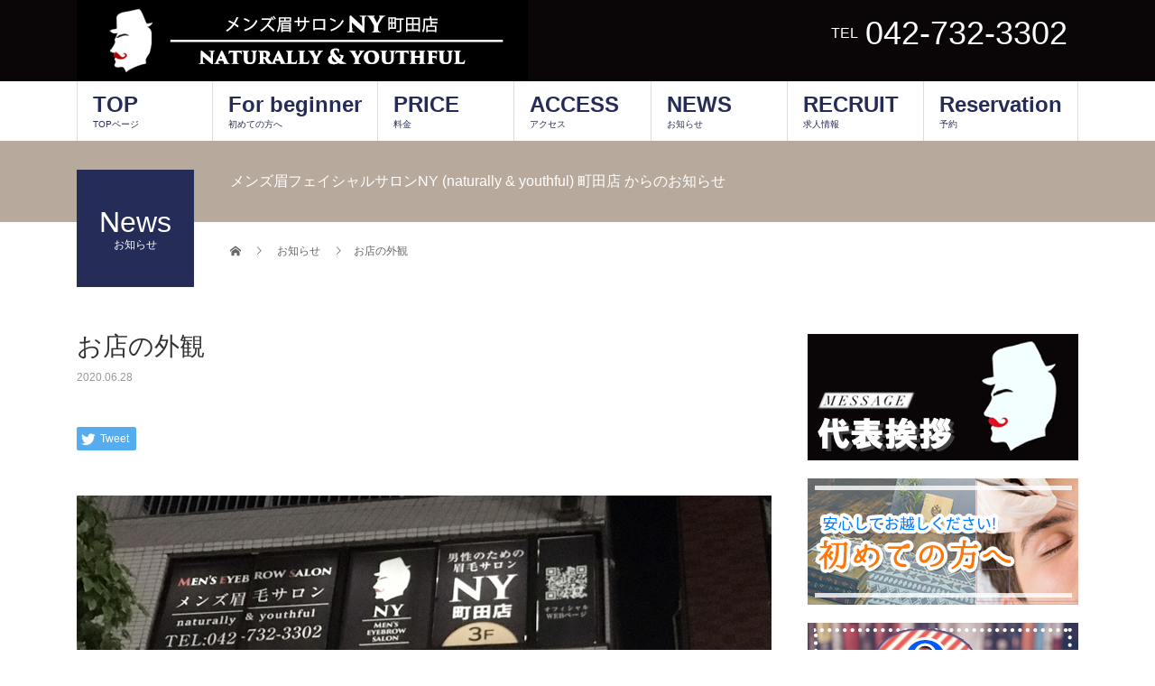

--- FILE ---
content_type: text/html; charset=UTF-8
request_url: https://www.freepeltiernow.org/news/sample-news2/
body_size: 10203
content:
<!DOCTYPE html>
<html lang="ja">
<head>
<meta charset="UTF-8">
<meta name="description" content="〒194-0013 東京都町田市原町田６丁目２１−５ パレス熊沢パート5 1F町田駅から徒歩4分...">
<meta name="viewport" content="width=device-width">
<meta name='robots' content='index, follow, max-image-preview:large, max-snippet:-1, max-video-preview:-1' />

<!-- Google Tag Manager for WordPress by gtm4wp.com -->
<script data-cfasync="false" data-pagespeed-no-defer>
	var gtm4wp_datalayer_name = "dataLayer";
	var dataLayer = dataLayer || [];
</script>
<!-- End Google Tag Manager for WordPress by gtm4wp.com -->
	<!-- This site is optimized with the Yoast SEO plugin v24.5 - https://yoast.com/wordpress/plugins/seo/ -->
	<title>お店の外観 - メンズ眉サロンNY 町田店</title>
	<link rel="canonical" href="https://www.freepeltiernow.org/news/sample-news2/" />
	<meta property="og:locale" content="ja_JP" />
	<meta property="og:type" content="article" />
	<meta property="og:title" content="お店の外観 - メンズ眉サロンNY 町田店" />
	<meta property="og:description" content="〒194-0013 東京都町田市原町田６丁目２１−５ パレス熊沢パート5 1F 町田駅から徒歩4分" />
	<meta property="og:url" content="https://www.freepeltiernow.org/news/sample-news2/" />
	<meta property="og:site_name" content="メンズ眉サロンNY 町田店" />
	<meta property="article:modified_time" content="2020-06-28T12:28:38+00:00" />
	<meta property="og:image" content="https://www.freepeltiernow.org/wp-content/uploads/2020/03/news_2.png" />
	<meta property="og:image:width" content="770" />
	<meta property="og:image:height" content="480" />
	<meta property="og:image:type" content="image/png" />
	<meta name="twitter:card" content="summary_large_image" />
	<meta name="twitter:site" content="@Naturaly_you" />
	<script type="application/ld+json" class="yoast-schema-graph">{"@context":"https://schema.org","@graph":[{"@type":"WebPage","@id":"https://www.freepeltiernow.org/news/sample-news2/","url":"https://www.freepeltiernow.org/news/sample-news2/","name":"お店の外観 - メンズ眉サロンNY 町田店","isPartOf":{"@id":"https://www.freepeltiernow.org/#website"},"primaryImageOfPage":{"@id":"https://www.freepeltiernow.org/news/sample-news2/#primaryimage"},"image":{"@id":"https://www.freepeltiernow.org/news/sample-news2/#primaryimage"},"thumbnailUrl":"https://www.freepeltiernow.org/wp-content/uploads/2020/03/news_2.png","datePublished":"2020-06-28T12:28:20+00:00","dateModified":"2020-06-28T12:28:38+00:00","breadcrumb":{"@id":"https://www.freepeltiernow.org/news/sample-news2/#breadcrumb"},"inLanguage":"ja","potentialAction":[{"@type":"ReadAction","target":["https://www.freepeltiernow.org/news/sample-news2/"]}]},{"@type":"ImageObject","inLanguage":"ja","@id":"https://www.freepeltiernow.org/news/sample-news2/#primaryimage","url":"https://www.freepeltiernow.org/wp-content/uploads/2020/03/news_2.png","contentUrl":"https://www.freepeltiernow.org/wp-content/uploads/2020/03/news_2.png","width":770,"height":480},{"@type":"BreadcrumbList","@id":"https://www.freepeltiernow.org/news/sample-news2/#breadcrumb","itemListElement":[{"@type":"ListItem","position":1,"name":"ホーム","item":"https://www.freepeltiernow.org/"},{"@type":"ListItem","position":2,"name":"お知らせ","item":"https://www.freepeltiernow.org/news/"},{"@type":"ListItem","position":3,"name":"お店の外観"}]},{"@type":"WebSite","@id":"https://www.freepeltiernow.org/#website","url":"https://www.freepeltiernow.org/","name":"メンズ眉サロンNY 町田店","description":"","publisher":{"@id":"https://www.freepeltiernow.org/#organization"},"potentialAction":[{"@type":"SearchAction","target":{"@type":"EntryPoint","urlTemplate":"https://www.freepeltiernow.org/?s={search_term_string}"},"query-input":{"@type":"PropertyValueSpecification","valueRequired":true,"valueName":"search_term_string"}}],"inLanguage":"ja"},{"@type":"Organization","@id":"https://www.freepeltiernow.org/#organization","name":"メンズ眉サロンNY 町田店","url":"https://www.freepeltiernow.org/","logo":{"@type":"ImageObject","inLanguage":"ja","@id":"https://www.freepeltiernow.org/#/schema/logo/image/","url":"","contentUrl":"","caption":"メンズ眉サロンNY 町田店"},"image":{"@id":"https://www.freepeltiernow.org/#/schema/logo/image/"},"sameAs":["https://x.com/Naturaly_you","https://www.instagram.com/eyebrowsalon_ny/"]}]}</script>
	<!-- / Yoast SEO plugin. -->


<link rel="alternate" type="application/rss+xml" title="メンズ眉サロンNY 町田店 &raquo; フィード" href="https://www.freepeltiernow.org/feed/" />
<link rel="alternate" type="application/rss+xml" title="メンズ眉サロンNY 町田店 &raquo; コメントフィード" href="https://www.freepeltiernow.org/comments/feed/" />
<script type="text/javascript">
/* <![CDATA[ */
window._wpemojiSettings = {"baseUrl":"https:\/\/s.w.org\/images\/core\/emoji\/15.0.3\/72x72\/","ext":".png","svgUrl":"https:\/\/s.w.org\/images\/core\/emoji\/15.0.3\/svg\/","svgExt":".svg","source":{"concatemoji":"https:\/\/www.freepeltiernow.org\/wp-includes\/js\/wp-emoji-release.min.js?ver=6.5.7"}};
/*! This file is auto-generated */
!function(i,n){var o,s,e;function c(e){try{var t={supportTests:e,timestamp:(new Date).valueOf()};sessionStorage.setItem(o,JSON.stringify(t))}catch(e){}}function p(e,t,n){e.clearRect(0,0,e.canvas.width,e.canvas.height),e.fillText(t,0,0);var t=new Uint32Array(e.getImageData(0,0,e.canvas.width,e.canvas.height).data),r=(e.clearRect(0,0,e.canvas.width,e.canvas.height),e.fillText(n,0,0),new Uint32Array(e.getImageData(0,0,e.canvas.width,e.canvas.height).data));return t.every(function(e,t){return e===r[t]})}function u(e,t,n){switch(t){case"flag":return n(e,"\ud83c\udff3\ufe0f\u200d\u26a7\ufe0f","\ud83c\udff3\ufe0f\u200b\u26a7\ufe0f")?!1:!n(e,"\ud83c\uddfa\ud83c\uddf3","\ud83c\uddfa\u200b\ud83c\uddf3")&&!n(e,"\ud83c\udff4\udb40\udc67\udb40\udc62\udb40\udc65\udb40\udc6e\udb40\udc67\udb40\udc7f","\ud83c\udff4\u200b\udb40\udc67\u200b\udb40\udc62\u200b\udb40\udc65\u200b\udb40\udc6e\u200b\udb40\udc67\u200b\udb40\udc7f");case"emoji":return!n(e,"\ud83d\udc26\u200d\u2b1b","\ud83d\udc26\u200b\u2b1b")}return!1}function f(e,t,n){var r="undefined"!=typeof WorkerGlobalScope&&self instanceof WorkerGlobalScope?new OffscreenCanvas(300,150):i.createElement("canvas"),a=r.getContext("2d",{willReadFrequently:!0}),o=(a.textBaseline="top",a.font="600 32px Arial",{});return e.forEach(function(e){o[e]=t(a,e,n)}),o}function t(e){var t=i.createElement("script");t.src=e,t.defer=!0,i.head.appendChild(t)}"undefined"!=typeof Promise&&(o="wpEmojiSettingsSupports",s=["flag","emoji"],n.supports={everything:!0,everythingExceptFlag:!0},e=new Promise(function(e){i.addEventListener("DOMContentLoaded",e,{once:!0})}),new Promise(function(t){var n=function(){try{var e=JSON.parse(sessionStorage.getItem(o));if("object"==typeof e&&"number"==typeof e.timestamp&&(new Date).valueOf()<e.timestamp+604800&&"object"==typeof e.supportTests)return e.supportTests}catch(e){}return null}();if(!n){if("undefined"!=typeof Worker&&"undefined"!=typeof OffscreenCanvas&&"undefined"!=typeof URL&&URL.createObjectURL&&"undefined"!=typeof Blob)try{var e="postMessage("+f.toString()+"("+[JSON.stringify(s),u.toString(),p.toString()].join(",")+"));",r=new Blob([e],{type:"text/javascript"}),a=new Worker(URL.createObjectURL(r),{name:"wpTestEmojiSupports"});return void(a.onmessage=function(e){c(n=e.data),a.terminate(),t(n)})}catch(e){}c(n=f(s,u,p))}t(n)}).then(function(e){for(var t in e)n.supports[t]=e[t],n.supports.everything=n.supports.everything&&n.supports[t],"flag"!==t&&(n.supports.everythingExceptFlag=n.supports.everythingExceptFlag&&n.supports[t]);n.supports.everythingExceptFlag=n.supports.everythingExceptFlag&&!n.supports.flag,n.DOMReady=!1,n.readyCallback=function(){n.DOMReady=!0}}).then(function(){return e}).then(function(){var e;n.supports.everything||(n.readyCallback(),(e=n.source||{}).concatemoji?t(e.concatemoji):e.wpemoji&&e.twemoji&&(t(e.twemoji),t(e.wpemoji)))}))}((window,document),window._wpemojiSettings);
/* ]]> */
</script>
<link rel='stylesheet' id='sbi_styles-css' href='https://www.freepeltiernow.org/wp-content/plugins/instagram-feed/css/sbi-styles.min.css?ver=6.10.0' type='text/css' media='all' />
<style id='wp-emoji-styles-inline-css' type='text/css'>

	img.wp-smiley, img.emoji {
		display: inline !important;
		border: none !important;
		box-shadow: none !important;
		height: 1em !important;
		width: 1em !important;
		margin: 0 0.07em !important;
		vertical-align: -0.1em !important;
		background: none !important;
		padding: 0 !important;
	}
</style>
<link rel='stylesheet' id='wp-block-library-css' href='https://www.freepeltiernow.org/wp-includes/css/dist/block-library/style.min.css?ver=6.5.7' type='text/css' media='all' />
<style id='classic-theme-styles-inline-css' type='text/css'>
/*! This file is auto-generated */
.wp-block-button__link{color:#fff;background-color:#32373c;border-radius:9999px;box-shadow:none;text-decoration:none;padding:calc(.667em + 2px) calc(1.333em + 2px);font-size:1.125em}.wp-block-file__button{background:#32373c;color:#fff;text-decoration:none}
</style>
<style id='global-styles-inline-css' type='text/css'>
body{--wp--preset--color--black: #000000;--wp--preset--color--cyan-bluish-gray: #abb8c3;--wp--preset--color--white: #ffffff;--wp--preset--color--pale-pink: #f78da7;--wp--preset--color--vivid-red: #cf2e2e;--wp--preset--color--luminous-vivid-orange: #ff6900;--wp--preset--color--luminous-vivid-amber: #fcb900;--wp--preset--color--light-green-cyan: #7bdcb5;--wp--preset--color--vivid-green-cyan: #00d084;--wp--preset--color--pale-cyan-blue: #8ed1fc;--wp--preset--color--vivid-cyan-blue: #0693e3;--wp--preset--color--vivid-purple: #9b51e0;--wp--preset--gradient--vivid-cyan-blue-to-vivid-purple: linear-gradient(135deg,rgba(6,147,227,1) 0%,rgb(155,81,224) 100%);--wp--preset--gradient--light-green-cyan-to-vivid-green-cyan: linear-gradient(135deg,rgb(122,220,180) 0%,rgb(0,208,130) 100%);--wp--preset--gradient--luminous-vivid-amber-to-luminous-vivid-orange: linear-gradient(135deg,rgba(252,185,0,1) 0%,rgba(255,105,0,1) 100%);--wp--preset--gradient--luminous-vivid-orange-to-vivid-red: linear-gradient(135deg,rgba(255,105,0,1) 0%,rgb(207,46,46) 100%);--wp--preset--gradient--very-light-gray-to-cyan-bluish-gray: linear-gradient(135deg,rgb(238,238,238) 0%,rgb(169,184,195) 100%);--wp--preset--gradient--cool-to-warm-spectrum: linear-gradient(135deg,rgb(74,234,220) 0%,rgb(151,120,209) 20%,rgb(207,42,186) 40%,rgb(238,44,130) 60%,rgb(251,105,98) 80%,rgb(254,248,76) 100%);--wp--preset--gradient--blush-light-purple: linear-gradient(135deg,rgb(255,206,236) 0%,rgb(152,150,240) 100%);--wp--preset--gradient--blush-bordeaux: linear-gradient(135deg,rgb(254,205,165) 0%,rgb(254,45,45) 50%,rgb(107,0,62) 100%);--wp--preset--gradient--luminous-dusk: linear-gradient(135deg,rgb(255,203,112) 0%,rgb(199,81,192) 50%,rgb(65,88,208) 100%);--wp--preset--gradient--pale-ocean: linear-gradient(135deg,rgb(255,245,203) 0%,rgb(182,227,212) 50%,rgb(51,167,181) 100%);--wp--preset--gradient--electric-grass: linear-gradient(135deg,rgb(202,248,128) 0%,rgb(113,206,126) 100%);--wp--preset--gradient--midnight: linear-gradient(135deg,rgb(2,3,129) 0%,rgb(40,116,252) 100%);--wp--preset--font-size--small: 13px;--wp--preset--font-size--medium: 20px;--wp--preset--font-size--large: 36px;--wp--preset--font-size--x-large: 42px;--wp--preset--spacing--20: 0.44rem;--wp--preset--spacing--30: 0.67rem;--wp--preset--spacing--40: 1rem;--wp--preset--spacing--50: 1.5rem;--wp--preset--spacing--60: 2.25rem;--wp--preset--spacing--70: 3.38rem;--wp--preset--spacing--80: 5.06rem;--wp--preset--shadow--natural: 6px 6px 9px rgba(0, 0, 0, 0.2);--wp--preset--shadow--deep: 12px 12px 50px rgba(0, 0, 0, 0.4);--wp--preset--shadow--sharp: 6px 6px 0px rgba(0, 0, 0, 0.2);--wp--preset--shadow--outlined: 6px 6px 0px -3px rgba(255, 255, 255, 1), 6px 6px rgba(0, 0, 0, 1);--wp--preset--shadow--crisp: 6px 6px 0px rgba(0, 0, 0, 1);}:where(.is-layout-flex){gap: 0.5em;}:where(.is-layout-grid){gap: 0.5em;}body .is-layout-flex{display: flex;}body .is-layout-flex{flex-wrap: wrap;align-items: center;}body .is-layout-flex > *{margin: 0;}body .is-layout-grid{display: grid;}body .is-layout-grid > *{margin: 0;}:where(.wp-block-columns.is-layout-flex){gap: 2em;}:where(.wp-block-columns.is-layout-grid){gap: 2em;}:where(.wp-block-post-template.is-layout-flex){gap: 1.25em;}:where(.wp-block-post-template.is-layout-grid){gap: 1.25em;}.has-black-color{color: var(--wp--preset--color--black) !important;}.has-cyan-bluish-gray-color{color: var(--wp--preset--color--cyan-bluish-gray) !important;}.has-white-color{color: var(--wp--preset--color--white) !important;}.has-pale-pink-color{color: var(--wp--preset--color--pale-pink) !important;}.has-vivid-red-color{color: var(--wp--preset--color--vivid-red) !important;}.has-luminous-vivid-orange-color{color: var(--wp--preset--color--luminous-vivid-orange) !important;}.has-luminous-vivid-amber-color{color: var(--wp--preset--color--luminous-vivid-amber) !important;}.has-light-green-cyan-color{color: var(--wp--preset--color--light-green-cyan) !important;}.has-vivid-green-cyan-color{color: var(--wp--preset--color--vivid-green-cyan) !important;}.has-pale-cyan-blue-color{color: var(--wp--preset--color--pale-cyan-blue) !important;}.has-vivid-cyan-blue-color{color: var(--wp--preset--color--vivid-cyan-blue) !important;}.has-vivid-purple-color{color: var(--wp--preset--color--vivid-purple) !important;}.has-black-background-color{background-color: var(--wp--preset--color--black) !important;}.has-cyan-bluish-gray-background-color{background-color: var(--wp--preset--color--cyan-bluish-gray) !important;}.has-white-background-color{background-color: var(--wp--preset--color--white) !important;}.has-pale-pink-background-color{background-color: var(--wp--preset--color--pale-pink) !important;}.has-vivid-red-background-color{background-color: var(--wp--preset--color--vivid-red) !important;}.has-luminous-vivid-orange-background-color{background-color: var(--wp--preset--color--luminous-vivid-orange) !important;}.has-luminous-vivid-amber-background-color{background-color: var(--wp--preset--color--luminous-vivid-amber) !important;}.has-light-green-cyan-background-color{background-color: var(--wp--preset--color--light-green-cyan) !important;}.has-vivid-green-cyan-background-color{background-color: var(--wp--preset--color--vivid-green-cyan) !important;}.has-pale-cyan-blue-background-color{background-color: var(--wp--preset--color--pale-cyan-blue) !important;}.has-vivid-cyan-blue-background-color{background-color: var(--wp--preset--color--vivid-cyan-blue) !important;}.has-vivid-purple-background-color{background-color: var(--wp--preset--color--vivid-purple) !important;}.has-black-border-color{border-color: var(--wp--preset--color--black) !important;}.has-cyan-bluish-gray-border-color{border-color: var(--wp--preset--color--cyan-bluish-gray) !important;}.has-white-border-color{border-color: var(--wp--preset--color--white) !important;}.has-pale-pink-border-color{border-color: var(--wp--preset--color--pale-pink) !important;}.has-vivid-red-border-color{border-color: var(--wp--preset--color--vivid-red) !important;}.has-luminous-vivid-orange-border-color{border-color: var(--wp--preset--color--luminous-vivid-orange) !important;}.has-luminous-vivid-amber-border-color{border-color: var(--wp--preset--color--luminous-vivid-amber) !important;}.has-light-green-cyan-border-color{border-color: var(--wp--preset--color--light-green-cyan) !important;}.has-vivid-green-cyan-border-color{border-color: var(--wp--preset--color--vivid-green-cyan) !important;}.has-pale-cyan-blue-border-color{border-color: var(--wp--preset--color--pale-cyan-blue) !important;}.has-vivid-cyan-blue-border-color{border-color: var(--wp--preset--color--vivid-cyan-blue) !important;}.has-vivid-purple-border-color{border-color: var(--wp--preset--color--vivid-purple) !important;}.has-vivid-cyan-blue-to-vivid-purple-gradient-background{background: var(--wp--preset--gradient--vivid-cyan-blue-to-vivid-purple) !important;}.has-light-green-cyan-to-vivid-green-cyan-gradient-background{background: var(--wp--preset--gradient--light-green-cyan-to-vivid-green-cyan) !important;}.has-luminous-vivid-amber-to-luminous-vivid-orange-gradient-background{background: var(--wp--preset--gradient--luminous-vivid-amber-to-luminous-vivid-orange) !important;}.has-luminous-vivid-orange-to-vivid-red-gradient-background{background: var(--wp--preset--gradient--luminous-vivid-orange-to-vivid-red) !important;}.has-very-light-gray-to-cyan-bluish-gray-gradient-background{background: var(--wp--preset--gradient--very-light-gray-to-cyan-bluish-gray) !important;}.has-cool-to-warm-spectrum-gradient-background{background: var(--wp--preset--gradient--cool-to-warm-spectrum) !important;}.has-blush-light-purple-gradient-background{background: var(--wp--preset--gradient--blush-light-purple) !important;}.has-blush-bordeaux-gradient-background{background: var(--wp--preset--gradient--blush-bordeaux) !important;}.has-luminous-dusk-gradient-background{background: var(--wp--preset--gradient--luminous-dusk) !important;}.has-pale-ocean-gradient-background{background: var(--wp--preset--gradient--pale-ocean) !important;}.has-electric-grass-gradient-background{background: var(--wp--preset--gradient--electric-grass) !important;}.has-midnight-gradient-background{background: var(--wp--preset--gradient--midnight) !important;}.has-small-font-size{font-size: var(--wp--preset--font-size--small) !important;}.has-medium-font-size{font-size: var(--wp--preset--font-size--medium) !important;}.has-large-font-size{font-size: var(--wp--preset--font-size--large) !important;}.has-x-large-font-size{font-size: var(--wp--preset--font-size--x-large) !important;}
.wp-block-navigation a:where(:not(.wp-element-button)){color: inherit;}
:where(.wp-block-post-template.is-layout-flex){gap: 1.25em;}:where(.wp-block-post-template.is-layout-grid){gap: 1.25em;}
:where(.wp-block-columns.is-layout-flex){gap: 2em;}:where(.wp-block-columns.is-layout-grid){gap: 2em;}
.wp-block-pullquote{font-size: 1.5em;line-height: 1.6;}
</style>
<link rel='stylesheet' id='contact-form-7-css' href='https://www.freepeltiernow.org/wp-content/plugins/contact-form-7/includes/css/styles.css?ver=5.9.8' type='text/css' media='all' />
<link rel='stylesheet' id='beauty-slick-css' href='https://www.freepeltiernow.org/wp-content/themes/beauty_tcd054/assets/css/slick.min.css?ver=6.5.7' type='text/css' media='all' />
<link rel='stylesheet' id='parent-style-css' href='https://www.freepeltiernow.org/wp-content/themes/beauty_tcd054/style.css?ver=6.5.7' type='text/css' media='all' />
<link rel='stylesheet' id='child-style-css' href='https://www.freepeltiernow.org/wp-content/themes/salon/style.css?ver=6.5.7' type='text/css' media='all' />
<link rel='stylesheet' id='beauty-slick-theme-css' href='https://www.freepeltiernow.org/wp-content/themes/beauty_tcd054/assets/css/slick-theme.min.css?ver=6.5.7' type='text/css' media='all' />
<link rel='stylesheet' id='beauty-style-css' href='https://www.freepeltiernow.org/wp-content/themes/salon/style.css?ver=1.5' type='text/css' media='all' />
<script type="text/javascript" src="https://www.freepeltiernow.org/wp-includes/js/jquery/jquery.min.js?ver=3.7.1" id="jquery-core-js"></script>
<script type="text/javascript" src="https://www.freepeltiernow.org/wp-includes/js/jquery/jquery-migrate.min.js?ver=3.4.1" id="jquery-migrate-js"></script>
<script type="text/javascript" src="https://www.freepeltiernow.org/wp-content/themes/beauty_tcd054/assets/js/slick.min.js?ver=1.5" id="beauty-slick-js"></script>
<link rel="https://api.w.org/" href="https://www.freepeltiernow.org/wp-json/" /><link rel='shortlink' href='https://www.freepeltiernow.org/?p=20' />
<link rel="alternate" type="application/json+oembed" href="https://www.freepeltiernow.org/wp-json/oembed/1.0/embed?url=https%3A%2F%2Fwww.freepeltiernow.org%2Fnews%2Fsample-news2%2F" />
<link rel="alternate" type="text/xml+oembed" href="https://www.freepeltiernow.org/wp-json/oembed/1.0/embed?url=https%3A%2F%2Fwww.freepeltiernow.org%2Fnews%2Fsample-news2%2F&#038;format=xml" />

<!-- Google Tag Manager for WordPress by gtm4wp.com -->
<!-- GTM Container placement set to footer -->
<script data-cfasync="false" data-pagespeed-no-defer type="text/javascript">
	var dataLayer_content = {"pagePostType":"news","pagePostType2":"single-news","pagePostAuthor":"wpadmin"};
	dataLayer.push( dataLayer_content );
</script>
<script data-cfasync="false" data-pagespeed-no-defer type="text/javascript">
(function(w,d,s,l,i){w[l]=w[l]||[];w[l].push({'gtm.start':
new Date().getTime(),event:'gtm.js'});var f=d.getElementsByTagName(s)[0],
j=d.createElement(s),dl=l!='dataLayer'?'&l='+l:'';j.async=true;j.src=
'//www.googletagmanager.com/gtm.js?id='+i+dl;f.parentNode.insertBefore(j,f);
})(window,document,'script','dataLayer','GTM-KWM53NP');
</script>
<!-- End Google Tag Manager for WordPress by gtm4wp.com --> <script src="https://kit.fontawesome.com/bb1c9c945d.js" crossorigin="anonymous"></script>
 <script async src="https://app.meo-dash.com/structure_data/gmb/2556/schema.js" type="text/javascript"></script> <link rel="shortcut icon" href="https://www.freepeltiernow.org/wp-content/uploads/2021/11/favicon.png">
<style>
.p-headline,.p-pager__item span,.p-portfolio__headline,.p-page-links > span,.c-pw__btn,.p-widget__title,.p-search__submit,.p-staff-blog__headline,.p-readmore__btn{background: #262c58}.p-pager__item span,.p-page-links > span{border-color: #262c58}.p-pagetop a:hover,.p-nav02__item a:hover,.p-index-content__btn:hover,.p-menu-btn.is-active,.c-pw__btn:hover,.p-search__submit:hover,.p-readmore__btn:hover{background: #422414}.p-article01__title a:hover,.p-article01__cat a:hover,.p-article02__title a:hover,.p-article03__title a:hover,.p-breadcrumb a:hover,.p-entry__cat a:hover,.p-article04 a:hover .p-article04__title,.p-article06 a:hover .p-article06__name,.p-profile__social-item a:hover,.p-style-author__body:hover .p-style-author__portrait-name,.p-style-author__body:hover .p-style-author__comment::after,.p-news-ticker__item-date,.p-news-ticker__list-item-title:hover,.p-article05 a:hover .p-article05__title,.p-news-ticker__list-item-date,.p-author__name a:hover,.p-profile__table a:hover,.p-style__table a:hover{color: #422414}.p-entry__body a{color: #1f3134}body,.p-global-nav .sub-title,.p-page-header__sub,.p-index-content__header-title span{font-family: Verdana, "ヒラギノ角ゴ ProN W3", "Hiragino Kaku Gothic ProN", "メイリオ", Meiryo, sans-serif}.l-header__tel,.c-logo,.p-global-nav > ul > li > a,.p-page-header__title,.p-banner-list__item-catch,.p-profile__table caption,.p-search__title,.p-style__data-item-headline,.p-index-content__header-title,.p-header-slider__item-title,.p-header-video__title,.p-header-youtube__title{font-family: Verdana, "ヒラギノ角ゴ ProN W3", "Hiragino Kaku Gothic ProN", "メイリオ", Meiryo, sans-serif}.p-hover-effect--type1:hover img{-webkit-transform: scale(1.2);transform: scale(1.2)}.l-footer__logo{font-size: 26px}.l-header{background: #0a0607}.l-header__desc{color: #999999}.p-global-nav .sub-menu a{background: #111111;color: #ffffff}.p-global-nav .sub-menu a:hover{background: #422414;color: #ffffff}.l-footer__info,.p-copyright{background: #111111}.p-copyright{border-color: #333333}.p-entry__title{font-size: 28px}.p-entry__body,.p-entry__body p{font-size: 14px}@media screen and (max-width: 991px) {.p-global-nav__inner{background: rgba(17,17,17, 1);color: #ffffff}.p-global-nav ul li a{font-family: Verdana, "ヒラギノ角ゴ ProN W3", "Hiragino Kaku Gothic ProN", "メイリオ", Meiryo, sans-serif;color: #ffffff !important}}@media screen and (max-width: 767px) {.p-style + .p-nav02{display: none}}</style>
</head>
<body class="news-template-default single single-news postid-20">
<header id="js-header" class="l-header">
  <div class="l-header__inner l-inner">
    <div class="l-header__logo c-logo">
      <a href="https://www.freepeltiernow.org/">
        <img src="https://www.freepeltiernow.org/wp-content/uploads/2020/07/PC_LOGO.png" alt="メンズ眉サロンNY 町田店">
      </a>
    </div>
    <p class="l-header__desc"></p>
        <div class="l-header__contact">
              	    <p class="p-contact__tel"><span>TEL</span>042-732-3302</p>
    	        </div>
      </div>
  <a href="#" id="js-menu-btn" class="p-menu-btn c-menu-btn"></a>
  <nav id="js-global-nav" class="p-global-nav"><ul class="p-global-nav__inner"><li id="menu-item-56" class="menu-item menu-item-type-custom menu-item-object-custom menu-item-56"><a href="/">TOP<span class="sub-title">TOPページ</span><span class="sub-menu-toggle"></span></a></li>
<li id="menu-item-61" class="menu-item menu-item-type-custom menu-item-object-custom menu-item-61"><a href="/forbeginner/">For beginner<span class="sub-title">初めての方へ</span><span class="sub-menu-toggle"></span></a></li>
<li id="menu-item-60" class="menu-item menu-item-type-post_type menu-item-object-page menu-item-60"><a href="https://www.freepeltiernow.org/price/">PRICE<span class="sub-title">料金</span><span class="sub-menu-toggle"></span></a></li>
<li id="menu-item-58" class="menu-item menu-item-type-post_type menu-item-object-page menu-item-58"><a href="https://www.freepeltiernow.org/access/">ACCESS<span class="sub-title">アクセス</span><span class="sub-menu-toggle"></span></a></li>
<li id="menu-item-62" class="menu-item menu-item-type-custom menu-item-object-custom menu-item-62"><a href="/info/">NEWS<span class="sub-title">お知らせ</span><span class="sub-menu-toggle"></span></a></li>
<li id="menu-item-580" class="menu-item menu-item-type-post_type menu-item-object-page menu-item-580"><a href="https://www.freepeltiernow.org/recruit/">RECRUIT<span class="sub-title">求人情報</span><span class="sub-menu-toggle"></span></a></li>
<li id="menu-item-179" class="menu-item menu-item-type-custom menu-item-object-custom menu-item-179"><a target="_blank" rel="noopener" href="https://reservia.jp/shop/reserve/5622">Reservation<span class="sub-title">予約</span><span class="sub-menu-toggle"></span></a></li>
</ul></nav></header>
<main class="l-main">
    <ul class="p-breadcrumb c-breadcrumb" itemscope itemtype="http://schema.org/BreadcrumbList">
<li class="p-breadcrumb__item c-breadcrumb__item c-breadcrumb__item--home" itemprop="itemListElement" itemscope itemtype="http://schema.org/ListItem">
<a href="https://www.freepeltiernow.org/" itemprop="item">
<span itemprop="name">HOME</span>
</a>
<meta itemprop="position" content="1">
</li>
<li class="p-breadcrumb__item c-breadcrumb__item" itemprop="itemListElement" itemscope itemtype="http://schema.org/ListItem">
<a href="https://www.freepeltiernow.org/news/" itemprop="item">
<span itemprop="name">お知らせ</span>
</a>
<meta itemprop="position" content="2">
</li>
<li class="p-breadcrumb__item c-breadcrumb__item" itemprop="itemListElement" itemscope itemtype="http://schema.org/ListItem"><span itemprop="name">お店の外観</span><meta itemprop="position" content="3"></li>
</ul>
  <header class="p-page-header" style="background: #b7aa9d;">
  <div class="p-page-header__inner l-inner">
    <div class="p-page-header__title" style="background: #111111; color: #ffffff; font-size: 32px;">News<span class="p-page-header__sub" style="color: #ffffff; font-size: 12px;">お知らせ</span></div>
        <p class="p-page-header__desc" style="color: #ffffff;">メンズ眉フェイシャルサロンNY (naturally &amp; youthful) 町田店 からのお知らせ</p>
      </div>
</header>
  <div class="l-main__inner l-inner">
  <ul class="p-breadcrumb c-breadcrumb" itemscope itemtype="http://schema.org/BreadcrumbList">
<li class="p-breadcrumb__item c-breadcrumb__item c-breadcrumb__item--home" itemprop="itemListElement" itemscope itemtype="http://schema.org/ListItem">
<a href="https://www.freepeltiernow.org/" itemprop="item">
<span itemprop="name">HOME</span>
</a>
<meta itemprop="position" content="1">
</li>
<li class="p-breadcrumb__item c-breadcrumb__item" itemprop="itemListElement" itemscope itemtype="http://schema.org/ListItem">
<a href="https://www.freepeltiernow.org/news/" itemprop="item">
<span itemprop="name">お知らせ</span>
</a>
<meta itemprop="position" content="2">
</li>
<li class="p-breadcrumb__item c-breadcrumb__item" itemprop="itemListElement" itemscope itemtype="http://schema.org/ListItem"><span itemprop="name">お店の外観</span><meta itemprop="position" content="3"></li>
</ul>
  <div class="l-contents">
    <div class="l-primary">
        			<article class="p-entry">
        <header>
          <h1 class="p-entry__title">お店の外観</h1>
          <p class="p-entry__meta">
            <time class="p-entry__date" datetime="2020-06-28">2020.06.28</time>          </p>
          			<ul class="p-entry__share c-share u-clearfix c-share--sm c-share--color">
				<li class="c-share__btn c-share__btn--twitter">
			    <a href="http://twitter.com/share?text=%E3%81%8A%E5%BA%97%E3%81%AE%E5%A4%96%E8%A6%B3&url=https%3A%2F%2Fwww.freepeltiernow.org%2Fnews%2Fsample-news2%2F&via=Naturaly_you&tw_p=tweetbutton&related=Naturaly_you"  onclick="javascript:window.open(this.href, '', 'menubar=no,toolbar=no,resizable=yes,scrollbars=yes,height=400,width=600');return false;">
			     	<i class="c-share__icn c-share__icn--twitter"></i>
			      <span class="c-share__title">Tweet</span>
			   	</a>
			   </li>
			</ul>
                    <div class="p-entry__img">
            <img width="770" height="480" src="https://www.freepeltiernow.org/wp-content/uploads/2020/03/news_2.png" class="attachment-full size-full wp-post-image" alt="" decoding="async" fetchpriority="high" srcset="https://www.freepeltiernow.org/wp-content/uploads/2020/03/news_2.png 770w, https://www.freepeltiernow.org/wp-content/uploads/2020/03/news_2-300x187.png 300w, https://www.freepeltiernow.org/wp-content/uploads/2020/03/news_2-768x479.png 768w, https://www.freepeltiernow.org/wp-content/uploads/2020/03/news_2-430x268.png 430w" sizes="(max-width: 770px) 100vw, 770px" />          </div>
                  </header>
                <div class="p-entry__body">
          <p>〒194-0013 東京都町田市原町田６丁目２１−５ パレス熊沢パート5 1F<br />
町田駅から徒歩4分</p>
        </div>
        			<ul class="p-entry__share c-share u-clearfix c-share--sm c-share--color">
				<li class="c-share__btn c-share__btn--twitter">
			    <a href="http://twitter.com/share?text=%E3%81%8A%E5%BA%97%E3%81%AE%E5%A4%96%E8%A6%B3&url=https%3A%2F%2Fwww.freepeltiernow.org%2Fnews%2Fsample-news2%2F&via=Naturaly_you&tw_p=tweetbutton&related=Naturaly_you"  onclick="javascript:window.open(this.href, '', 'menubar=no,toolbar=no,resizable=yes,scrollbars=yes,height=400,width=600');return false;">
			     	<i class="c-share__icn c-share__icn--twitter"></i>
			      <span class="c-share__title">Tweet</span>
			   	</a>
			   </li>
			</ul>
								<ul class="p-nav01 c-nav01 u-clearfix">
          					<li class="p-nav01__item--prev p-nav01__item c-nav01__item c-nav01__item--prev">
				    <a href="https://www.freepeltiernow.org/news/sample-news1/" data-prev="前の記事"><span>2020年7月 町田店 新規オープン予定です</span></a>
					</li>
          					<li class="p-nav01__item--next p-nav01__item c-nav01__item c-nav01__item--next">
				  	<a href="https://www.freepeltiernow.org/news/sample-news3/" data-next="次の記事"><span>instagramはじめました</span></a>
					</li>
          				</ul>
              </article>
                  <div>
        <div class="p-headline p-headline--lg">
          <h2>お知らせ</h2>
          
          <a href="https://www.freepeltiernow.org/news/" class="p-headline__link">お知らせ一覧</a>
        </div>
        <ul class="p-latest-news">
                    <li class="p-latest-news__item p-article05">
            <a href="https://www.freepeltiernow.org/news/store-sales-corner/" class="p-hover-effect--type1">
              <div class="p-article05__img">
                <img width="300" height="300" src="https://www.freepeltiernow.org/wp-content/uploads/2020/07/news_4-300x300.png" class="attachment-size2 size-size2 wp-post-image" alt="" decoding="async" loading="lazy" srcset="https://www.freepeltiernow.org/wp-content/uploads/2020/07/news_4-300x300.png 300w, https://www.freepeltiernow.org/wp-content/uploads/2020/07/news_4-150x150.png 150w, https://www.freepeltiernow.org/wp-content/uploads/2020/07/news_4-120x120.png 120w" sizes="(max-width: 300px) 100vw, 300px" />              </div>
              <div class="p-article05__content">
                <h3 class="p-article05__title">店販コーナー</h3>
                                <time class="p-article05__date" datetime="2020-07-07">2020.07.07</time>
                              </div>
            </a>
          </li>
                    <li class="p-latest-news__item p-article05">
            <a href="https://www.freepeltiernow.org/news/sample-news3/" class="p-hover-effect--type1">
              <div class="p-article05__img">
                <img width="300" height="300" src="https://www.freepeltiernow.org/wp-content/uploads/2020/03/news_3-300x300.png" class="attachment-size2 size-size2 wp-post-image" alt="" decoding="async" loading="lazy" srcset="https://www.freepeltiernow.org/wp-content/uploads/2020/03/news_3-300x300.png 300w, https://www.freepeltiernow.org/wp-content/uploads/2020/03/news_3-150x150.png 150w, https://www.freepeltiernow.org/wp-content/uploads/2020/03/news_3-120x120.png 120w" sizes="(max-width: 300px) 100vw, 300px" />              </div>
              <div class="p-article05__content">
                <h3 class="p-article05__title">instagramはじめました</h3>
                                <time class="p-article05__date" datetime="2020-06-28">2020.06.28</time>
                              </div>
            </a>
          </li>
                    <li class="p-latest-news__item p-article05">
            <a href="https://www.freepeltiernow.org/news/sample-news2/" class="p-hover-effect--type1">
              <div class="p-article05__img">
                <img width="300" height="300" src="https://www.freepeltiernow.org/wp-content/uploads/2020/03/news_2-300x300.png" class="attachment-size2 size-size2 wp-post-image" alt="" decoding="async" loading="lazy" srcset="https://www.freepeltiernow.org/wp-content/uploads/2020/03/news_2-300x300.png 300w, https://www.freepeltiernow.org/wp-content/uploads/2020/03/news_2-150x150.png 150w, https://www.freepeltiernow.org/wp-content/uploads/2020/03/news_2-120x120.png 120w" sizes="(max-width: 300px) 100vw, 300px" />              </div>
              <div class="p-article05__content">
                <h3 class="p-article05__title">お店の外観</h3>
                                <time class="p-article05__date" datetime="2020-06-28">2020.06.28</time>
                              </div>
            </a>
          </li>
                    <li class="p-latest-news__item p-article05">
            <a href="https://www.freepeltiernow.org/news/sample-news1/" class="p-hover-effect--type1">
              <div class="p-article05__img">
                <img width="300" height="300" src="https://www.freepeltiernow.org/wp-content/uploads/2020/03/news_1-300x300.png" class="attachment-size2 size-size2 wp-post-image" alt="" decoding="async" loading="lazy" srcset="https://www.freepeltiernow.org/wp-content/uploads/2020/03/news_1-300x300.png 300w, https://www.freepeltiernow.org/wp-content/uploads/2020/03/news_1-150x150.png 150w, https://www.freepeltiernow.org/wp-content/uploads/2020/03/news_1-120x120.png 120w" sizes="(max-width: 300px) 100vw, 300px" />              </div>
              <div class="p-article05__content">
                <h3 class="p-article05__title">2020年7月 町田店 新規オープン予定です</h3>
                                <time class="p-article05__date" datetime="2020-06-28">2020.06.28</time>
                              </div>
            </a>
          </li>
                  </ul>
		  </div>
          </div>
    <div class="l-secondary">
<div class="p-widget tcdw_banner_list_widget" id="tcdw_banner_list_widget-2">

<ul class="p-banner-list">
<li class="p-banner-list__item"><a href="/message/" class="p-hover-effect--type1"><img src="https://www.freepeltiernow.org/wp-content/uploads/2022/06/message-img.png" alt=""><h3 class="p-banner-list__item-catch" style="color: #000000;"></h3></a></li>
<li class="p-banner-list__item"><a href="/forbeginner/" class="p-hover-effect--type1"><img src="https://www.freepeltiernow.org/wp-content/uploads/2020/09/forbeginner-image.jpg" alt=""><h3 class="p-banner-list__item-catch" style="color: #000000;"></h3></a></li>
<li class="p-banner-list__item"><a href="/qa/" class="p-hover-effect--type1"><img src="https://www.freepeltiernow.org/wp-content/uploads/2020/08/qanda.jpg" alt=""><h3 class="p-banner-list__item-catch" style="color: #000000;"></h3></a></li>
<li class="p-banner-list__item"><a href="/recruit/" class="p-hover-effect--type1"><img src="https://www.freepeltiernow.org/wp-content/uploads/2021/03/recruit.jpg" alt=""><h3 class="p-banner-list__item-catch" style="color: #000000;"></h3></a></li>
</ul>
</div>
    <div class="caution">
      <h4><i class="fas fa-info-circle"></i>お知らせ</h4>
      広告・勧誘等のお問い合わせは大切なお客様からの連絡が取れなくなりご迷惑をおかけしてしまう為ご遠慮させて頂いてます。<br>
      ご理解とご協力よろしくお願い致します。
    </div>
    </div>	
    
  </div>
</div>
</main>
<footer class="l-footer">
    <div class="menu-sp%e3%83%95%e3%83%83%e3%82%bf%e3%83%bc%e3%83%a1%e3%83%8b%e3%83%a5%e3%83%bc-container"><ul class="p-footer-nav"><li id="menu-item-169" class="menu-item menu-item-type-custom menu-item-object-custom menu-item-169"><a href="tel:042-732-3302">電話で予約<span class="sub-title"></span></a></li>
<li id="menu-item-170" class="menu-item menu-item-type-custom menu-item-object-custom menu-item-170"><a href="https://lin.ee/E4fJQHu">LINEで予約<span class="sub-title"></span></a></li>
<li id="menu-item-183" class="menu-item menu-item-type-custom menu-item-object-custom menu-item-183"><a target="_blank" rel="noopener" href="https://reservia.jp/shop/reserve/5622">WEBで予約<span class="sub-title"></span></a></li>
</ul></div>  <div class="l-footer__info">
    <div class="l-footer__info-inner l-inner">
      <div class="l-footer__logo c-logo">
        <a href="https://www.freepeltiernow.org/">
          メンズ眉サロンNY 町田店        </a>
      </div>
      <p class="l-footer__address p-address">東京都町田市原町田4-3-14-白鳥ビル5階B号室<br />
営業時間10:00～20:00　定休日：無し <br />
※時間外のご予約はお気軽にご相談ください！</p>
			<ul class="p-social-nav">
                			  <li class="p-social-nav__item p-social-nav__item--twitter">
				  <a href="https://twitter.com/Naturaly_you" target="_blank"></a>
			  </li>
                                <li class="p-social-nav__item p-social-nav__item--instagram">
				  <a href="https://www.instagram.com/eyebrowsalon_ny/" target="_blank"></a>
			  </li>
        		  </ul>
          </div>
  </div>
  <p class="p-copyright">
    <small>Copyright &copy; メンズ眉サロンNY 町田店 (株)ADAMAS All Rights Reserved.</small>
  </p>
  <div id="js-pagetop" class="p-pagetop"><a href="#"></a></div>
</footer>

<!-- GTM Container placement set to footer -->
<!-- Google Tag Manager (noscript) -->
				<noscript><iframe src="https://www.googletagmanager.com/ns.html?id=GTM-KWM53NP" height="0" width="0" style="display:none;visibility:hidden" aria-hidden="true"></iframe></noscript>
<!-- End Google Tag Manager (noscript) --><!-- Instagram Feed JS -->
<script type="text/javascript">
var sbiajaxurl = "https://www.freepeltiernow.org/wp-admin/admin-ajax.php";
</script>
<script type="text/javascript" src="https://www.freepeltiernow.org/wp-includes/js/dist/vendor/wp-polyfill-inert.min.js?ver=3.1.2" id="wp-polyfill-inert-js"></script>
<script type="text/javascript" src="https://www.freepeltiernow.org/wp-includes/js/dist/vendor/regenerator-runtime.min.js?ver=0.14.0" id="regenerator-runtime-js"></script>
<script type="text/javascript" src="https://www.freepeltiernow.org/wp-includes/js/dist/vendor/wp-polyfill.min.js?ver=3.15.0" id="wp-polyfill-js"></script>
<script type="text/javascript" src="https://www.freepeltiernow.org/wp-includes/js/dist/hooks.min.js?ver=2810c76e705dd1a53b18" id="wp-hooks-js"></script>
<script type="text/javascript" src="https://www.freepeltiernow.org/wp-includes/js/dist/i18n.min.js?ver=5e580eb46a90c2b997e6" id="wp-i18n-js"></script>
<script type="text/javascript" id="wp-i18n-js-after">
/* <![CDATA[ */
wp.i18n.setLocaleData( { 'text direction\u0004ltr': [ 'ltr' ] } );
/* ]]> */
</script>
<script type="text/javascript" src="https://www.freepeltiernow.org/wp-content/plugins/contact-form-7/includes/swv/js/index.js?ver=5.9.8" id="swv-js"></script>
<script type="text/javascript" id="contact-form-7-js-extra">
/* <![CDATA[ */
var wpcf7 = {"api":{"root":"https:\/\/www.freepeltiernow.org\/wp-json\/","namespace":"contact-form-7\/v1"}};
/* ]]> */
</script>
<script type="text/javascript" id="contact-form-7-js-translations">
/* <![CDATA[ */
( function( domain, translations ) {
	var localeData = translations.locale_data[ domain ] || translations.locale_data.messages;
	localeData[""].domain = domain;
	wp.i18n.setLocaleData( localeData, domain );
} )( "contact-form-7", {"translation-revision-date":"2024-07-17 08:16:16+0000","generator":"GlotPress\/4.0.1","domain":"messages","locale_data":{"messages":{"":{"domain":"messages","plural-forms":"nplurals=1; plural=0;","lang":"ja_JP"},"This contact form is placed in the wrong place.":["\u3053\u306e\u30b3\u30f3\u30bf\u30af\u30c8\u30d5\u30a9\u30fc\u30e0\u306f\u9593\u9055\u3063\u305f\u4f4d\u7f6e\u306b\u7f6e\u304b\u308c\u3066\u3044\u307e\u3059\u3002"],"Error:":["\u30a8\u30e9\u30fc:"]}},"comment":{"reference":"includes\/js\/index.js"}} );
/* ]]> */
</script>
<script type="text/javascript" src="https://www.freepeltiernow.org/wp-content/plugins/contact-form-7/includes/js/index.js?ver=5.9.8" id="contact-form-7-js"></script>
<script type="text/javascript" src="https://www.freepeltiernow.org/wp-content/plugins/duracelltomi-google-tag-manager/dist/js/gtm4wp-form-move-tracker.js?ver=1.22.3" id="gtm4wp-form-move-tracker-js"></script>
<script type="text/javascript" src="https://www.freepeltiernow.org/wp-content/themes/beauty_tcd054/assets/js/functions.min.js?ver=1.5" id="beauty-script-js"></script>
<script>
jQuery(function(e){function i(){}if(e("#site_loader_overlay").length){var s=3e3,a=e("body").height();e("#site_wrap").css("display","none"),e("body").height(a),e(window).load(function(){e("#site_wrap").css("display","block"),e(".slick-slider").length&&e(".slick-slider").slick("setPosition"),e("body").height(""),e("#site_loader_animation").delay(600).fadeOut(400),e("#site_loader_overlay").delay(900).fadeOut(800,i)}),e(function(){setTimeout(function(){e("#site_loader_animation").delay(600).fadeOut(400),e("#site_loader_overlay").delay(900).fadeOut(800),e("#site_wrap").css("display","block")},s)})}else i()});
</script>
</body>
</html>


--- FILE ---
content_type: text/css
request_url: https://www.freepeltiernow.org/wp-content/themes/salon/style.css?ver=6.5.7
body_size: 3213
content:
/*!
Theme Name:salon
Template:beauty_tcd054
Version:1.5
*/body{color:#333}.l-header{background:#0a0607!important}.l-footer__info,.p-copyright,.p-news-ticker__btn,.p-page-header__title,h2.p-index-content__header-title{background:#262c58!important}.p-global-nav ul li a{font-weight:600}.p-global-nav ul li a .sub-title{font-weight:400}.p-global-nav a{color:#262c58!important}.p-copyright{border-color:#262c58!important}.p-index-content__btn{background:#FFF;border:1px solid #262c58}.p-index-content__btn:hover{color:#333;background:#DDD!important}.p-btn{color:#333}#js-search__form .p-btn{color:#FFF}.p-entry__body h2{border-bottom:1px solid #DDD}.p-entry__body h2:nth-child(n+2){margin-top:40px}.p-entry__body th{background:0 0!important;font-weight:600}.p-entry__body td,.p-entry__body th{border:none}.p-profile__portrait{margin-bottom:30px}.p-profile__portrait ul.lazy{margin-bottom:0}.p-index-content #engage-contributions-widget-wrapper{margin:0 auto}.p-index-content__news.instagram_sp{display:none}.affiliated-store h2{border-left:5px solid #262c58;padding-left:.5em;color:#262c58;text-align:left}.affiliated-store ul{list-style-type:none;display:flex}.affiliated-store ul li{border:1px solid #abb8c3;width:50%;border-radius:.2em;text-align:center;margin:.5em;box-shadow:0 5px 5px 0 rgba(0,0,0,.1)}.affiliated-store ul li .img{padding:.3em}.affiliated-store ul li .img img{width:100%}.affiliated-store ul li .shop-name{font-size:1em;width:90%;border-top:1px solid #dde2e6;margin:0 auto;padding:.5em 0}.featuresIndex{margin-bottom:20px;text-align:left}.featuresIndex h1{padding-left:10px;border-left:5px solid #262c58;font-size:30px}.featuresIndex ul{display:flex;flex-wrap:wrap;margin:0}.featuresIndex ul li{width:32%;margin:0 10px 10px 0;vertical-align:top;line-height:2.2;background:#b7aa9d;list-style:none;color:#fff}.featuresIndex ul li picture{height:150px;overflow:hidden;display:block}.featuresIndex ul li img{width:100%;overflow:hidden}.featuresIndex ul li span{padding:5px;font-size:14px;font-weight:700}.featuresIndex ul li p{margin:0 0 5px;padding:10px;font-size:14px;line-height:1.2}@media screen and (max-width:1280px){.featuresIndex ul li{width:48%}}@media screen and (max-width:860px){.featuresIndex .p-index-content__header-title{font-size:14px!important}.featuresIndex ul li{width:100%;margin-right:0}.featuresIndex ul li picture{height:auto}}.styleIndex h1{margin:20px 0 0;padding-left:10px;border-left:5px solid #262c58;text-align:left;font-size:30px}.styleIndex h1 span{font-size:16px}.styleIndex ul.beforeAfter{display:flex;margin:0;color:#262c58}.styleIndex ul.beforeAfter li{width:49%;margin:10px 0;text-align:center;line-height:2.2;list-style:none;font-size:26px;font-weight:700}.styleIndex ul.beforeAfter li:first-child{margin-right:2%}.styleIndex p{margin:0 0 10px;text-align:center;font-size:14px}.styleIndex ul.displaySwitch-images{display:flex;margin:0}.styleIndex ul.displaySwitch-images li{margin:0;list-style:none}.styleIndex ul.displaySwitch-images li img{max-width:100%;height:auto}.styleIndex ul.displaySwitch-description{margin-top:10px;padding:10px;border:1px solid #262c58}.about h2,.features h2,.flow h2{border-left:5px solid #262c58}.styleIndex ul.displaySwitch-description li{margin:0;text-align:left;list-style:none}.styleIndex ul.displaySwitch-description li span{padding:5px;background:#262c58;line-height:2.2;color:#fff;font-size:14px;font-weight:700}.features dd,.features dt{background:#b7aa9d;color:#fff}.styleIndex ul.displaySwitch-description li p{margin:0;text-align:left;line-height:2}.styleIndex .p-btn{color:#1f3134}.features h2{padding-left:10px;border-bottom:none;font-size:30px}.features dl{margin:0}.features dt{font-size:16px;font-weight:700}.features dt span{display:block;margin:5px 10px 0;border-bottom:1px solid #fff}.features dd{display:flex;align-items:flex-start;margin:0 0 10px;padding:10px 0 0}.features dd span{display:flex;margin:0 0 10px 10px}.features dd span img{max-width:170px}.features dd p{margin:5px 10px}.about{margin-top:80px}.about h2{padding-left:.5em;color:#262c58;text-align:left}.recommend-menu h3{margin:1.5em 0 .5em;text-align:left}.about p,.recommend-menu p{line-height:1.5;text-align:left;padding:.5em}.youtube{position:relative;width:100%;padding-top:56.25%}.youtube iframe{position:absolute;top:0;right:0;width:100%;height:100%}.flow h2{margin:20px 0 0;padding-left:10px;border-bottom:none;font-size:30px}.flow dt{margin:0 0 10px;border-top:1px solid #b7aa9d;border-bottom:1px solid #b7aa9d;line-height:1.6;text-align:center;font-size:24px;font-weight:700}.flow dd{display:flex;position:relative;align-items:flex-start;margin:0 0 60px;padding:10px 0 0}.flow dd:after{content:"";position:absolute;left:50%;bottom:-50px;width:0;height:0;margin-left:-60px;border-style:solid;border-width:40px 60px 0;border-color:#b7aa9d transparent transparent}.flow dd:last-child:after{border:none}.flow dd span{display:flex;max-width:300px;margin:0 0 10px 10px}.flow dd span img{max-width:300px;object-fit:contain}.flow dd p{margin:5px 10px}.style h2{margin:20px 0 0;padding-left:10px;border-left:5px solid #262c58;border-bottom:none;font-size:30px}.style h2 span{font-size:16px}.style ul.beforeAfter{display:flex;margin:0;color:#262c58}.style ul.beforeAfter li{width:49%;margin:10px 0;text-align:center;list-style:none;font-size:26px;font-weight:700}.style ul.beforeAfter li:first-child{margin-right:2%}.style p{margin:0 0 10px;text-align:center}.style ul.displaySwitch-images{display:flex;margin:0}.style ul.displaySwitch-images li{margin:0;list-style:none}.style ul.displaySwitch-description{margin-top:10px;padding:10px;border:1px solid #262c58}.style ul.displaySwitch-description li{margin:0;list-style:none}.style ul.displaySwitch-description li span{padding:5px;background:#262c58;color:#fff;font-weight:700}.style ul.displaySwitch-description li p{margin:0;text-align:left}.displaySwitch-button.on{background:#262c58;color:#fff;cursor:auto}.displaySwitch-button.off{border:1px solid #262c58;cursor:pointer}.displaySwitch-images.on li{display:block}.displaySwitch-images.off li{display:none}.displaySwitch-description.on{display:block}.displaySwitch-description.off{display:none}.recruit h2{height:130px;line-height:130px;text-align:center;background:url(/wp-content/uploads/2021/03/recruit-title.jpg);font-size:50px;font-weight:700;color:#fff}.recruit .recruitDescription h3{text-align:center;font-size:30px;font-weight:700;color:#793b4c}.recruit .recruitDescription dl{margin-bottom:0}.recruit .recruitDescription dl dt{padding-left:10px;border-top:1px solid #793b4c;border-bottom:1px solid #793b4c;font-size:20px;font-weight:700;color:#333}.recruit .recruitDescription dl dd{margin:10px;font-size:16px}.recruit .recruitDescription dl dd .recruit-icon{display:inline-block;margin-right:10px;padding:5px 10px;border-radius:5px;background:#793b4c;line-height:18px;font-weight:700;color:#fff}.recruit .recruitDescription dl dd a{font-weight:400;color:#408bd1}.recruit .recruitDescription dl dd div .action{display:block;color:#b53f60;line-height:1.6}.recruit .recruitDescription dl dd div p{margin:0 0 5px;padding-left:16px;font-size:16px;line-height:1.6}.recruit .recruitApply{display:flex;flex-wrap:wrap}.recruit .recruitApply li{width:45%;min-width:250px;margin:20px auto 10px;list-style:none}.recruit .recruitApply li a{display:block;padding:5px;border-radius:5px;background:#262c58;text-align:center;font-size:20px;font-weight:700;color:#fff}.recruit .recruitApply li a:hover{opacity:.8;text-decoration:none}.recruit .recruitImportant h3,.recruit .recruitMovie h3,.recruit .recruitPhoto h3{position:relative;background:#793b4c;padding:5px;text-align:center;color:#fff;font-size:26px;font-weight:700}.recruit .recruitImportant h3:after,.recruit .recruitMovie h3:after,.recruit .recruitPhoto h3:after{border:solid transparent;content:"";height:0;width:0;pointer-events:none;position:absolute;border-color:rgba(121,59,76,0);margin-left:-10px;border-top-color:#793b4c;top:100%;left:50%;border-width:10px}.recruit .recruitImportant p,.recruit .recruitPhoto p{margin-bottom:16px;text-align:center;line-height:1.6}.recruit .recruitImportant ul,.recruit .recruitPhoto ul{display:flex;flex-wrap:wrap;margin:0 auto 10px;list-style:none}.recruit .recruitImportant ul li,.recruit .recruitPhoto ul li{width:45%;min-width:250px;margin:0 auto 10px;text-align:center;line-height:1.6}.recruit .recruitImportant ul li img,.recruit .recruitPhoto ul li img{margin-bottom:10px}.recruit .recruitPhoto ul li{width:48%;text-align:left}.recruit .recruitMovie .recruitMovieBox{position:relative;width:100%;margin-bottom:10px;padding-top:56.25%}.recruit .recruitMovie .recruitMovieBox iframe{position:absolute;top:0;right:0;width:100%;height:100%}.recruitPrivacy form p{font-size:16px}.recruitPrivacy input,.recruitPrivacy textarea{width:100%;box-sizing:border-box;padding:11px;border:1px solid #ccc;border-radius:4px;font-size:18px}.recruitPrivacy input[type=submit]{padding:11px;width:100%;margin:0 0 20px;cursor:pointer}.recruitPrivacy h2{padding-left:10px;border-left:5px solid #262c58;border-bottom:none}.recruitPrivacy p{margin-bottom:10px}.engageLink{width:500px;height:300px;margin:0 auto;overflow:auto}table.price_table{border-collapse:collapse;margin:0 auto;padding:0;width:100%;table-layout:fixed}table.price_table tr{background-color:#f4f3f3;padding:.35em;border-bottom:2px solid #fff}table.price_table td,table.price_table th{padding:1em 10px 1em 1em;border-right:2px solid #fff}table.price_table th{font-size:.85em;width:40%}table.price_table thead tr{background-color:#262c58;color:#fff}table.price_table tbody th{background:#262c58;/*!important;*/color:#111}table.price_table tbody th span.small{font-size:.9em}table.price_table tbody tr:hover{background-color:#dcdcdc}table.price_table tr:nth-child(even){background-color:#fafafa}p.tax{width:650px;margin:0 auto}span.tax{font-size:.8em;font-weight:400}.txt{text-align:left;font-size:.85em}.price{text-align:right;color:#111;font-weight:700}.non{background:#fff}.blocks-gallery-grid .blocks-gallery-image figcaption,.blocks-gallery-grid .blocks-gallery-item figcaption,.wp-block-gallery .blocks-gallery-image figcaption,.wp-block-gallery .blocks-gallery-item figcaption{background:0 0}.credit-cards{width:650px;margin:20px auto}.credit-cards li.blocks-gallery-item{margin:0;width:33.3333%}.blocks-gallery-grid .blocks-gallery-image,.blocks-gallery-grid .blocks-gallery-item{flex-grow:0}.wp-block-gallery .blocks-gallery-image,.wp-block-gallery .blocks-gallery-item{flex-grow:0}#map iframe,.content-bottom img{width:100%}#qanda{font-size:18px}#qanda span{border:1px solid #DDD;margin-top:.2em;margin-right:.5em;border-radius:1px;padding:.2em .5em;font-size:1.5em}#qanda dt{border-bottom:1px dotted #ddd}#qanda dt .q{color:red}#qanda dd{margin-left:0;margin-bottom:1.5em}#qanda dd .a{font-weight:700;color:#230ab1}.caution{border:1px solid #ddd;border-radius:3px;padding:10px;font-size:.9em;line-height:1.7em}.caution h4{margin-bottom:0;border-bottom:1px dotted #EEE}.caution h4 i{color:#f12222;margin-right:.5em}@media screen and (min-width:600px){.p-footer-nav{display:none}}/*!
Theme Name:salon
Template:beauty_tcd054
Version:1.5
*/@media screen and (max-width:600px){.p-entry__body th{background:0 0!important;font-weight:600}table.price_table{border:0;width:100%}table.price_table th{width:auto;display:block;border-right:none}table.price_table thead{border:none;clip:rect(0 0 0 0);height:1px;margin:-1px;overflow:hidden;padding:0;position:absolute;width:1px}table.price_table tr{display:block;margin-bottom:.625em;border:1px solid #333;background-color:#fff}table.price_table td{border-bottom:1px solid #bbb;display:block;text-align:right;position:relative;padding:.625em .625em .625em 4em;border-right:none}table.price_table td::before{content:attr(data-label);font-weight:700;position:absolute;left:10px}table.price_table td:last-child{border-bottom:0}table.price_table tbody th{color:#fff;background:#262c58!important}#qanda{font-size:14px}#qanda span{margin-top:.2em;margin-right:.5em;border-radius:1px;padding:.1em .3em;font-size:1.2em}.l-footer__info-inner{padding:20px 5px 0}.l-footer__logo{font-size:16px!important}p.p-contact__tel,p.p-contact__tel span{font-size:12px!important}.l-footer__contact{margin-top:15px}.p-copyright small{font-size:75%}.affiliated-store ul{display:inline}.affiliated-store ul li{margin:0 0 1.5em;width:100%}.p-pagetop{z-index:999999999;bottom:45px}.p-pagetop a{opacity:.9;border-radius:3px}.p-footer-nav{position:fixed;background:url(/wp-content/themes/salon/assets/images/footer_menu_bg.png);width:100%;height:auto;z-index:99999;bottom:0;flex-direction:row;padding:3px}.p-footer-nav li{width:33.3333333333%;text-align:center}.p-footer-nav li a{background:#FFF;border:1px solid #CCC;border-radius:3px;display:block;margin:0 3px;padding:3px;font-size:1em;font-weight:600;box-shadow:0 0 2px #b4b4b4}.p-footer-nav li#menu-item-183 a{color:#434ad4}.p-footer-nav li#menu-item-183 a:before{content:"\f073";font-family:FontAwesome;margin-right:5px}.p-footer-nav li#menu-item-170 a{color:#00c300}.p-footer-nav li#menu-item-170 a:before{content:"\f3c0";font-family:FontAwesome;margin-right:5px}.p-footer-nav li#menu-item-169 a{color:#ed1840}.p-footer-nav li#menu-item-169 a:before{content:"\f879";font-family:FontAwesome;margin-right:5px}.p-copyright{padding-bottom:60px}}@media screen and (max-width:480px){#engage-contributions-widget-wrapper{width:100%!important}.p-index-content__news.instagram_sp{display:block}.p-index-content__news.instagram_pc{display:none}.features dt span,.flow dt span{border:none;font-size:14px}.features dd,.flow dd{display:flex;padding:0}.features dd{flex-wrap:wrap;margin:0}.features dd span{margin:0}.features dd span img{max-width:100%}.flow dd{flex-wrap:wrap;margin:0 0 60px}.flow dd span{max-width:100%;margin:0}.flow dd span img{width:100%;height:100%;max-width:100%;max-height:auto}.style ul.displaySwitch-images,.styleIndex ul.displaySwitch-images{flex-wrap:wrap}.style ul.displaySwitch-images li,.styleIndex ul.displaySwitch-images li{width:60%;margin:auto}.recruit h2{width:114%;margin-left:-20px}.recruit .recruitDescription h3{font-size:18px}.recruit .recruitApply li{width:100%}.recruit .recruitImportant h3,.recruit .recruitMovie h3,.recruit .recruitPhoto h3{width:110%;margin-left:-20px}.recruit .recruitImportant h3:after,.recruit .recruitMovie h3:after,.recruit .recruitPhoto h3:after{left:49%}.recruit .recruitImportant ul li,.recruit .recruitMovie ul li,.recruit .recruitPhoto ul li{margin-bottom:20px;width:100%}.recruit .recruitImportant ul li img,.recruit .recruitMovie ul li img,.recruit .recruitPhoto ul li img{display:block;margin:0 auto 10px}.engageLink{width:100%}}/*!
Theme Name:salon
Template:beauty_tcd054
Version:1.5
*/@media screen and (max-width:350px){.p-footer-nav li a{font-size:.9em;margin:0 1px;padding:3px 0}.p-address{font-size:10px}.p-copyright{padding-bottom:40px}}
/*# sourceMappingURL=style.css.map */


--- FILE ---
content_type: text/css
request_url: https://www.freepeltiernow.org/wp-content/themes/salon/style.css?ver=1.5
body_size: 3190
content:
/*!
Theme Name:salon
Template:beauty_tcd054
Version:1.5
*/body{color:#333}.l-header{background:#0a0607!important}.l-footer__info,.p-copyright,.p-news-ticker__btn,.p-page-header__title,h2.p-index-content__header-title{background:#262c58!important}.p-global-nav ul li a{font-weight:600}.p-global-nav ul li a .sub-title{font-weight:400}.p-global-nav a{color:#262c58!important}.p-copyright{border-color:#262c58!important}.p-index-content__btn{background:#FFF;border:1px solid #262c58}.p-index-content__btn:hover{color:#333;background:#DDD!important}.p-btn{color:#333}#js-search__form .p-btn{color:#FFF}.p-entry__body h2{border-bottom:1px solid #DDD}.p-entry__body h2:nth-child(n+2){margin-top:40px}.p-entry__body th{background:0 0!important;font-weight:600}.p-entry__body td,.p-entry__body th{border:none}.p-profile__portrait{margin-bottom:30px}.p-profile__portrait ul.lazy{margin-bottom:0}.p-index-content #engage-contributions-widget-wrapper{margin:0 auto}.p-index-content__news.instagram_sp{display:none}.affiliated-store h2{border-left:5px solid #262c58;padding-left:.5em;color:#262c58;text-align:left}.affiliated-store ul{list-style-type:none;display:flex}.affiliated-store ul li{border:1px solid #abb8c3;width:50%;border-radius:.2em;text-align:center;margin:.5em;box-shadow:0 5px 5px 0 rgba(0,0,0,.1)}.affiliated-store ul li .img{padding:.3em}.affiliated-store ul li .img img{width:100%}.affiliated-store ul li .shop-name{font-size:1em;width:90%;border-top:1px solid #dde2e6;margin:0 auto;padding:.5em 0}.featuresIndex{margin-bottom:20px;text-align:left}.featuresIndex h1{padding-left:10px;border-left:5px solid #262c58;font-size:30px}.featuresIndex ul{display:flex;flex-wrap:wrap;margin:0}.featuresIndex ul li{width:32%;margin:0 10px 10px 0;vertical-align:top;line-height:2.2;background:#b7aa9d;list-style:none;color:#fff}.featuresIndex ul li picture{height:150px;overflow:hidden;display:block}.featuresIndex ul li img{width:100%;overflow:hidden}.featuresIndex ul li span{padding:5px;font-size:14px;font-weight:700}.featuresIndex ul li p{margin:0 0 5px;padding:10px;font-size:14px;line-height:1.2}@media screen and (max-width:1280px){.featuresIndex ul li{width:48%}}@media screen and (max-width:860px){.featuresIndex .p-index-content__header-title{font-size:14px!important}.featuresIndex ul li{width:100%;margin-right:0}.featuresIndex ul li picture{height:auto}}.styleIndex h1{margin:20px 0 0;padding-left:10px;border-left:5px solid #262c58;text-align:left;font-size:30px}.styleIndex h1 span{font-size:16px}.styleIndex ul.beforeAfter{display:flex;margin:0;color:#262c58}.styleIndex ul.beforeAfter li{width:49%;margin:10px 0;text-align:center;line-height:2.2;list-style:none;font-size:26px;font-weight:700}.styleIndex ul.beforeAfter li:first-child{margin-right:2%}.styleIndex p{margin:0 0 10px;text-align:center;font-size:14px}.styleIndex ul.displaySwitch-images{display:flex;margin:0}.styleIndex ul.displaySwitch-images li{margin:0;list-style:none}.styleIndex ul.displaySwitch-images li img{max-width:100%;height:auto}.styleIndex ul.displaySwitch-description{margin-top:10px;padding:10px;border:1px solid #262c58}.about h2,.features h2,.flow h2{border-left:5px solid #262c58}.styleIndex ul.displaySwitch-description li{margin:0;text-align:left;list-style:none}.styleIndex ul.displaySwitch-description li span{padding:5px;background:#262c58;line-height:2.2;color:#fff;font-size:14px;font-weight:700}.features dd,.features dt{background:#b7aa9d;color:#fff}.styleIndex ul.displaySwitch-description li p{margin:0;text-align:left;line-height:2}.styleIndex .p-btn{color:#1f3134}.features h2{padding-left:10px;border-bottom:none;font-size:30px}.features dl{margin:0}.features dt{font-size:16px;font-weight:700}.features dt span{display:block;margin:5px 10px 0;border-bottom:1px solid #fff}.features dd{display:flex;align-items:flex-start;margin:0 0 10px;padding:10px 0 0}.features dd span{display:flex;margin:0 0 10px 10px}.features dd span img{max-width:170px}.features dd p{margin:5px 10px}.about{margin-top:80px}.about h2{padding-left:.5em;color:#262c58;text-align:left}.recommend-menu h3{margin:1.5em 0 .5em;text-align:left}.about p,.recommend-menu p{line-height:1.5;text-align:left;padding:.5em}.youtube{position:relative;width:100%;padding-top:56.25%}.youtube iframe{position:absolute;top:0;right:0;width:100%;height:100%}.flow h2{margin:20px 0 0;padding-left:10px;border-bottom:none;font-size:30px}.flow dt{margin:0 0 10px;border-top:1px solid #b7aa9d;border-bottom:1px solid #b7aa9d;line-height:1.6;text-align:center;font-size:24px;font-weight:700}.flow dd{display:flex;position:relative;align-items:flex-start;margin:0 0 60px;padding:10px 0 0}.flow dd:after{content:"";position:absolute;left:50%;bottom:-50px;width:0;height:0;margin-left:-60px;border-style:solid;border-width:40px 60px 0;border-color:#b7aa9d transparent transparent}.flow dd:last-child:after{border:none}.flow dd span{display:flex;max-width:300px;margin:0 0 10px 10px}.flow dd span img{max-width:300px;object-fit:contain}.flow dd p{margin:5px 10px}.style h2{margin:20px 0 0;padding-left:10px;border-left:5px solid #262c58;border-bottom:none;font-size:30px}.style h2 span{font-size:16px}.style ul.beforeAfter{display:flex;margin:0;color:#262c58}.style ul.beforeAfter li{width:49%;margin:10px 0;text-align:center;list-style:none;font-size:26px;font-weight:700}.style ul.beforeAfter li:first-child{margin-right:2%}.style p{margin:0 0 10px;text-align:center}.style ul.displaySwitch-images{display:flex;margin:0}.style ul.displaySwitch-images li{margin:0;list-style:none}.style ul.displaySwitch-description{margin-top:10px;padding:10px;border:1px solid #262c58}.style ul.displaySwitch-description li{margin:0;list-style:none}.style ul.displaySwitch-description li span{padding:5px;background:#262c58;color:#fff;font-weight:700}.style ul.displaySwitch-description li p{margin:0;text-align:left}.displaySwitch-button.on{background:#262c58;color:#fff;cursor:auto}.displaySwitch-button.off{border:1px solid #262c58;cursor:pointer}.displaySwitch-images.on li{display:block}.displaySwitch-images.off li{display:none}.displaySwitch-description.on{display:block}.displaySwitch-description.off{display:none}.recruit h2{height:130px;line-height:130px;text-align:center;background:url(/wp-content/uploads/2021/03/recruit-title.jpg);font-size:50px;font-weight:700;color:#fff}.recruit .recruitDescription h3{text-align:center;font-size:30px;font-weight:700;color:#793b4c}.recruit .recruitDescription dl{margin-bottom:0}.recruit .recruitDescription dl dt{padding-left:10px;border-top:1px solid #793b4c;border-bottom:1px solid #793b4c;font-size:20px;font-weight:700;color:#333}.recruit .recruitDescription dl dd{margin:10px;font-size:16px}.recruit .recruitDescription dl dd .recruit-icon{display:inline-block;margin-right:10px;padding:5px 10px;border-radius:5px;background:#793b4c;line-height:18px;font-weight:700;color:#fff}.recruit .recruitDescription dl dd a{font-weight:400;color:#408bd1}.recruit .recruitDescription dl dd div .action{display:block;color:#b53f60;line-height:1.6}.recruit .recruitDescription dl dd div p{margin:0 0 5px;padding-left:16px;font-size:16px;line-height:1.6}.recruit .recruitApply{display:flex;flex-wrap:wrap}.recruit .recruitApply li{width:45%;min-width:250px;margin:20px auto 10px;list-style:none}.recruit .recruitApply li a{display:block;padding:5px;border-radius:5px;background:#262c58;text-align:center;font-size:20px;font-weight:700;color:#fff}.recruit .recruitApply li a:hover{opacity:.8;text-decoration:none}.recruit .recruitImportant h3,.recruit .recruitMovie h3,.recruit .recruitPhoto h3{position:relative;background:#793b4c;padding:5px;text-align:center;color:#fff;font-size:26px;font-weight:700}.recruit .recruitImportant h3:after,.recruit .recruitMovie h3:after,.recruit .recruitPhoto h3:after{border:solid transparent;content:"";height:0;width:0;pointer-events:none;position:absolute;border-color:rgba(121,59,76,0);margin-left:-10px;border-top-color:#793b4c;top:100%;left:50%;border-width:10px}.recruit .recruitImportant p,.recruit .recruitPhoto p{margin-bottom:16px;text-align:center;line-height:1.6}.recruit .recruitImportant ul,.recruit .recruitPhoto ul{display:flex;flex-wrap:wrap;margin:0 auto 10px;list-style:none}.recruit .recruitImportant ul li,.recruit .recruitPhoto ul li{width:45%;min-width:250px;margin:0 auto 10px;text-align:center;line-height:1.6}.recruit .recruitImportant ul li img,.recruit .recruitPhoto ul li img{margin-bottom:10px}.recruit .recruitPhoto ul li{width:48%;text-align:left}.recruit .recruitMovie .recruitMovieBox{position:relative;width:100%;margin-bottom:10px;padding-top:56.25%}.recruit .recruitMovie .recruitMovieBox iframe{position:absolute;top:0;right:0;width:100%;height:100%}.recruitPrivacy form p{font-size:16px}.recruitPrivacy input,.recruitPrivacy textarea{width:100%;box-sizing:border-box;padding:11px;border:1px solid #ccc;border-radius:4px;font-size:18px}.recruitPrivacy input[type=submit]{padding:11px;width:100%;margin:0 0 20px;cursor:pointer}.recruitPrivacy h2{padding-left:10px;border-left:5px solid #262c58;border-bottom:none}.recruitPrivacy p{margin-bottom:10px}.engageLink{width:500px;height:300px;margin:0 auto;overflow:auto}table.price_table{border-collapse:collapse;margin:0 auto;padding:0;width:100%;table-layout:fixed}table.price_table tr{background-color:#f4f3f3;padding:.35em;border-bottom:2px solid #fff}table.price_table td,table.price_table th{padding:1em 10px 1em 1em;border-right:2px solid #fff}table.price_table th{font-size:.85em;width:40%}table.price_table thead tr{background-color:#262c58;color:#fff}table.price_table tbody th{background:#262c58;/*!important;*/color:#111}table.price_table tbody th span.small{font-size:.9em}table.price_table tbody tr:hover{background-color:#dcdcdc}table.price_table tr:nth-child(even){background-color:#fafafa}p.tax{width:650px;margin:0 auto}span.tax{font-size:.8em;font-weight:400}.txt{text-align:left;font-size:.85em}.price{text-align:right;color:#111;font-weight:700}.non{background:#fff}.blocks-gallery-grid .blocks-gallery-image figcaption,.blocks-gallery-grid .blocks-gallery-item figcaption,.wp-block-gallery .blocks-gallery-image figcaption,.wp-block-gallery .blocks-gallery-item figcaption{background:0 0}.credit-cards{width:650px;margin:20px auto}.credit-cards li.blocks-gallery-item{margin:0;width:33.3333%}.blocks-gallery-grid .blocks-gallery-image,.blocks-gallery-grid .blocks-gallery-item{flex-grow:0}.wp-block-gallery .blocks-gallery-image,.wp-block-gallery .blocks-gallery-item{flex-grow:0}#map iframe,.content-bottom img{width:100%}#qanda{font-size:18px}#qanda span{border:1px solid #DDD;margin-top:.2em;margin-right:.5em;border-radius:1px;padding:.2em .5em;font-size:1.5em}#qanda dt{border-bottom:1px dotted #ddd}#qanda dt .q{color:red}#qanda dd{margin-left:0;margin-bottom:1.5em}#qanda dd .a{font-weight:700;color:#230ab1}.caution{border:1px solid #ddd;border-radius:3px;padding:10px;font-size:.9em;line-height:1.7em}.caution h4{margin-bottom:0;border-bottom:1px dotted #EEE}.caution h4 i{color:#f12222;margin-right:.5em}@media screen and (min-width:600px){.p-footer-nav{display:none}}/*!
Theme Name:salon
Template:beauty_tcd054
Version:1.5
*/@media screen and (max-width:600px){.p-entry__body th{background:0 0!important;font-weight:600}table.price_table{border:0;width:100%}table.price_table th{width:auto;display:block;border-right:none}table.price_table thead{border:none;clip:rect(0 0 0 0);height:1px;margin:-1px;overflow:hidden;padding:0;position:absolute;width:1px}table.price_table tr{display:block;margin-bottom:.625em;border:1px solid #333;background-color:#fff}table.price_table td{border-bottom:1px solid #bbb;display:block;text-align:right;position:relative;padding:.625em .625em .625em 4em;border-right:none}table.price_table td::before{content:attr(data-label);font-weight:700;position:absolute;left:10px}table.price_table td:last-child{border-bottom:0}table.price_table tbody th{color:#fff;background:#262c58!important}#qanda{font-size:14px}#qanda span{margin-top:.2em;margin-right:.5em;border-radius:1px;padding:.1em .3em;font-size:1.2em}.l-footer__info-inner{padding:20px 5px 0}.l-footer__logo{font-size:16px!important}p.p-contact__tel,p.p-contact__tel span{font-size:12px!important}.l-footer__contact{margin-top:15px}.p-copyright small{font-size:75%}.affiliated-store ul{display:inline}.affiliated-store ul li{margin:0 0 1.5em;width:100%}.p-pagetop{z-index:999999999;bottom:45px}.p-pagetop a{opacity:.9;border-radius:3px}.p-footer-nav{position:fixed;background:url(/wp-content/themes/salon/assets/images/footer_menu_bg.png);width:100%;height:auto;z-index:99999;bottom:0;flex-direction:row;padding:3px}.p-footer-nav li{width:33.3333333333%;text-align:center}.p-footer-nav li a{background:#FFF;border:1px solid #CCC;border-radius:3px;display:block;margin:0 3px;padding:3px;font-size:1em;font-weight:600;box-shadow:0 0 2px #b4b4b4}.p-footer-nav li#menu-item-183 a{color:#434ad4}.p-footer-nav li#menu-item-183 a:before{content:"\f073";font-family:FontAwesome;margin-right:5px}.p-footer-nav li#menu-item-170 a{color:#00c300}.p-footer-nav li#menu-item-170 a:before{content:"\f3c0";font-family:FontAwesome;margin-right:5px}.p-footer-nav li#menu-item-169 a{color:#ed1840}.p-footer-nav li#menu-item-169 a:before{content:"\f879";font-family:FontAwesome;margin-right:5px}.p-copyright{padding-bottom:60px}}@media screen and (max-width:480px){#engage-contributions-widget-wrapper{width:100%!important}.p-index-content__news.instagram_sp{display:block}.p-index-content__news.instagram_pc{display:none}.features dt span,.flow dt span{border:none;font-size:14px}.features dd,.flow dd{display:flex;padding:0}.features dd{flex-wrap:wrap;margin:0}.features dd span{margin:0}.features dd span img{max-width:100%}.flow dd{flex-wrap:wrap;margin:0 0 60px}.flow dd span{max-width:100%;margin:0}.flow dd span img{width:100%;height:100%;max-width:100%;max-height:auto}.style ul.displaySwitch-images,.styleIndex ul.displaySwitch-images{flex-wrap:wrap}.style ul.displaySwitch-images li,.styleIndex ul.displaySwitch-images li{width:60%;margin:auto}.recruit h2{width:114%;margin-left:-20px}.recruit .recruitDescription h3{font-size:18px}.recruit .recruitApply li{width:100%}.recruit .recruitImportant h3,.recruit .recruitMovie h3,.recruit .recruitPhoto h3{width:110%;margin-left:-20px}.recruit .recruitImportant h3:after,.recruit .recruitMovie h3:after,.recruit .recruitPhoto h3:after{left:49%}.recruit .recruitImportant ul li,.recruit .recruitMovie ul li,.recruit .recruitPhoto ul li{margin-bottom:20px;width:100%}.recruit .recruitImportant ul li img,.recruit .recruitMovie ul li img,.recruit .recruitPhoto ul li img{display:block;margin:0 auto 10px}.engageLink{width:100%}}/*!
Theme Name:salon
Template:beauty_tcd054
Version:1.5
*/@media screen and (max-width:350px){.p-footer-nav li a{font-size:.9em;margin:0 1px;padding:3px 0}.p-address{font-size:10px}.p-copyright{padding-bottom:40px}}
/*# sourceMappingURL=style.css.map */


--- FILE ---
content_type: application/javascript
request_url: https://app.meo-dash.com/structure_data/gmb/2556/schema.js
body_size: 1291
content:
(function () {           const data = {
    "@context": "https://schema.org",
    "@type": "LocalBusiness",
    "name": "メンズ眉フェイシャルサロン NY(naturally & youthful) 町田店",
    "image": "https://lh3.googleusercontent.com/G1d7Z6_P1eF9DPpKVcZRm4fX7YO_Wu0b9C5_RbzvJXdNVYhjSI3XKLRJ_hXt6K_GJZJ5ZXfLDaPQzWNbIw=s0",
    "url": "https://www.freepeltiernow.org/",
    "telephone": "042-732-3302",
    "description": "セルフケアでうまくいかない方、自分に似合った眉毛がわからない方へおすすめ！\n東京都町田市にあるメンズ眉サロンNY町田店へお越しください。\n\nメンズ眉サロンNY町田店は、2020年8月、町田にメンズ眉毛サロンとしてオープンしました。男性専用の眉サロンとなります。有資格者による眉学に基づいた施術で、理想の男性を目指せます。また、男性専門眉毛サロンとして、男性目線で考えた店内内装や男性ならではのお悩みを少しでも解消できる施術を取り揃えています。メンズ眉カットだけでなく、メンズフェイシャルエステやスカルプドライヘッドスパ、ネイルケア (手)など、様々なメニューをご用意しております。\n日々のメンテナンスとしてのご利用、大切な日の前に、またカラーやメイクの指導も可能です。新しい自分になりたい、かっこよくなりたい、そんなきっかけを経験していただきたいと思います。",
    "address": {
        "@type": "PostalAddress",
        "addressCountry": "JP",
        "postalCode": "194-0013",
        "streetAddress": "東京都町田市原町田6丁目21-5パレス熊沢パート5　302",
        "addressRegion": "東京都"
    },
    "openingHoursSpecification": [
        {
            "@type": "OpeningHoursSpecification",
            "dayOfWeek": "Sunday",
            "opens": "10:00",
            "closes": "21:00"
        },
        {
            "@type": "OpeningHoursSpecification",
            "dayOfWeek": "Monday",
            "opens": "10:00",
            "closes": "21:00"
        },
        {
            "@type": "OpeningHoursSpecification",
            "dayOfWeek": "Tuesday",
            "opens": "10:00",
            "closes": "21:00"
        },
        {
            "@type": "OpeningHoursSpecification",
            "dayOfWeek": "Wednesday",
            "opens": "10:00",
            "closes": "21:00"
        },
        {
            "@type": "OpeningHoursSpecification",
            "dayOfWeek": "Thursday",
            "opens": "10:00",
            "closes": "21:00"
        },
        {
            "@type": "OpeningHoursSpecification",
            "dayOfWeek": "Friday",
            "opens": "10:00",
            "closes": "21:00"
        },
        {
            "@type": "OpeningHoursSpecification",
            "dayOfWeek": "Saturday",
            "opens": "10:00",
            "closes": "21:00"
        }
    ]
};           var script = document.createElement("script");           script.type = "application/ld+json";           script.text = JSON.stringify(data);           document.head.appendChild(script);         })();